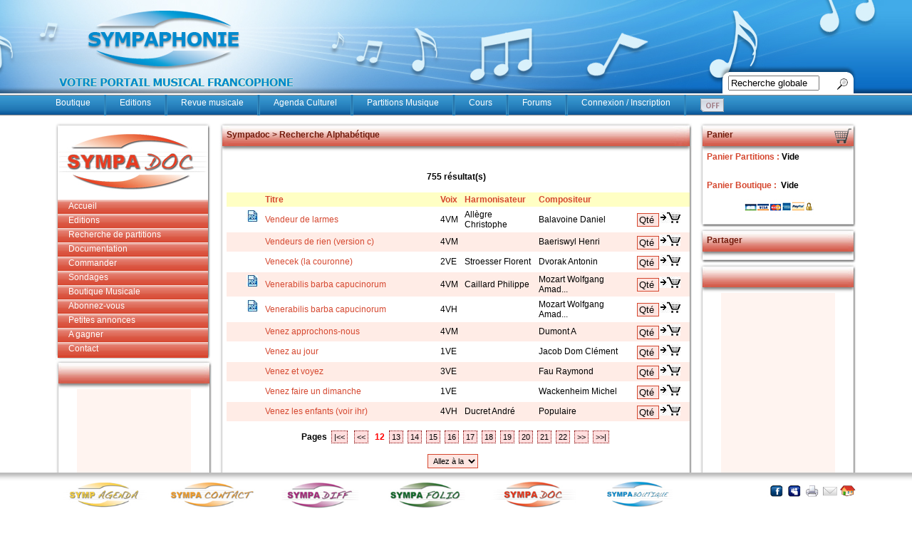

--- FILE ---
content_type: text/html
request_url: https://www.sympaphonie.com/sympadoc/alphabet.asp?iPage=12&recherche=v&orderby=titre
body_size: 12945
content:

<!DOCTYPE html PUBLIC "-//W3C//DTD XHTML 1.0 Transitional//EN" "http://www.w3.org/TR/xhtml1/DTD/xhtml1-transitional.dtd">
<html xmlns="http://www.w3.org/1999/xhtml">
<head>

<title>Centre de documentation des partitions</title>
<meta http-equiv="content-type" content="text/html; charset=ISO-8859-1">
<meta name="keywords" content="Partitions choeur, partitions gratuites à consulter, Recherche partitions, bibliothèque musicale, partitions, Scores, Partitions de musique, partitions chorales, partitions choeurs, compositeur, harmonisateur, classique, bach, beethoven, mozart





">
<meta name="description" content="Consultez plus de 20´000 partitions de choeur en ligne grâce à notre catalogue. Recherchez par Titre, Auteur, Harmonisateur, recherche simple ou avancée, il y a forcément ce que vous désirez





">
<meta name="category" content="Musique,Annonces,Concerts">
<link rev="made" href="Jean-Marc Pillonel">
<meta name="author" content="Sympaphonie,Michael Grandgirard, Franck Wittrock">
<meta name="webmaster" content="Franck Wittrock, Michael Grandgirard">
<meta name="copyright" content="Copyright Sympaphonie, Tous droits réservés">
<meta name="robots" content="index,follow">
<META NAME="revisit-after" CONTENT="15">
<script language="javascript" src="/js/jquery.js"></script>
<script language="javascript" src="/js/slide.js"></script>
    <link rel="stylesheet" type="text/css" href="/css/layout.css" media="all" />
    <link rel="stylesheet" type="text/css" href="/css/styles_sympadoc.css" media="all" />
    <link rel="shortcut icon" href="/img/favicon.png" />
<style type="text/css">
.pagination {padding:2px 3px 2px 3px; min-height:2px; margin-right: 3px; font-size:11px;  background:#ffdddd; border:1px dotted #800000; text-align:center; font-family: Verdana, Arial, Helvetica, sans-serif;color:#000000}
.pagination:hover {background:#ff8080;color:#000000;border:1px solid #400000;}
</style>

<SCRIPT LANGUAGE="JavaScript">
<!--
function clearfield1(){
if (document.form.recherche.value == "v")
	document.form.recherche.value = "";
}
function smallpop(myform, windowname)
{
if (! window.focus)return true;
window.open('', windowname, 'height=200,width=200,scrollbars=no');
myform.target=windowname;
return true;
}
 function doClear(theText) {
     if (theText.value == theText.defaultValue) {
         theText.value = ""
     }
 }

//-->
</SCRIPT>

</head>
    
<body>


<div id="superBackground"></div>
<div id="global">

  <script language=JavaScript>
<!--
function clearfieldSYMPA(){
if (document.searchSYMPA.recherche.value == "Recherche globale")
	document.searchSYMPA.recherche.value = "";
}

//  End -->
</script> 

          <div id="header">
                <div id="logo">
                	<a href="/" title="retour à la home page">
                		<img src="/img/logo.png" alt="logo sympaphonie" >
                  	</a>
                </div>
                <div id="search">

                    <form action="/recherche.asp" method="post" name="searchSYMPA">
                        <div id="search_right">
                            <input type="text" value="Recherche globale" name="recherche" onFocus=clearfieldSYMPA()>
                        </div>
                        <div id="search_submit">
                        	<input type="image" src="/img/loupe.jpg" />
                        </div>
                    </form>
                </div>
            </div>
			<div id="menu">
				<ul>
                    <li class="first">
                        <a href="/boutique/index.asp">Boutique</a>
                    </li>
                    <li>
                        <a href="/editions_musicales.asp">Editions</a>
                    </li>
                    <li>
                        <a href="/sympafolio/new/accueil.asp">Revue musicale</a>
                    </li>

                    <li>
                        <a href="/db/agenda/agendamain.asp">Agenda Culturel</a>
                    </li>
                    <li>
                        <a href="/sympadoc/accueil.asp">Partitions Musique</a>
                    </li>

                    <li>
                        <a href="/db/formation/formation.asp">Cours</a>
                    </li>

                    <li>
                        <a href="/db/forum/forum.htm" target="_blank">Forums</a>
                    </li>




                        <li><a href="/usermain.asp">Connexion / Inscription</a></li>
							<li class="last"><a href="/usermain.asp"><img src="/offline.gif" width="35" height="21" alt=""></a></li>



                </ul>
			</div>


<script language="JavaScript">

 function confirmerlogout()
 {
   return confirm("Voulez-vous vraiment vous déconnecter ?");
 }
</script>


<div id="middle_3cols">


<div id="col_left">
<div id="logo_box">
                   		<a href="#">
                    		<img src="/img/logo_sympadoc.jpg" alt="logo sympaboutique" />
                    	</a>
                    </div>



<div id="submenu" class="menu_list">
    <div id="accordion">
        <div id="secondpane" class="menu_list">

            <p class="menu_head"><a href="/sympadoc/accueil.asp">Accueil</a></p>
            <p class="menu_head"><a href="#">Editions</a></p>
             <div class="menu_body">
                <a href="/sympadoc/recherche_partitions.asp?spe=yes&edition=ACJS">A Coeur Joie Suisse</a>
                <a href="/sympadoc/recherche_partitions.asp?spe=yes&edition=CHAM">Chantemerle</a>
                <a href="/sympadoc/recherche_partitions.asp?spe=yes&edition=SPPH">Sympaphonie Editions</a>
                <a href="/sympadoc/sympaphonie.asp">Autres éditions</a>
            </div>
            <p class="menu_head"><a href="/sympadoc/sympaphonie.asp">Recherche de partitions</a></p>

            <p class="menu_head"><a href="#">Documentation</a></p>
             <div class="menu_body">
                <a href="/sympadoc/sympaphonie.asp">Partitions chorales</a>
                <a href="/boutique/recherche_exe.asp?categorie=Recueils">Recueils chants</a>
                <a href="/boutique/recherche_exe.asp?titre=%&searchtype=exactement&auteur=&categorie=Partition%20s%E9par%E9e">Partitions séparées</a>
                <a href="/boutique/categories.asp?cat=Librairie">Livres</a>
                <a href="/boutique/recherche_exe.asp?titre=%&searchtype=exactement&auteur=&categorie=M%E9thodes">Méthodes</a>
                <a href="/boutique/theme.asp?cat=Matériel pédagogique">Matériel pédagogique</a>

            </div>

            <p class="menu_head"><a href="/formulaire.asp">Commander</a></p>
            <p class="menu_head"><a href="/db/polls/polls.asp">Sondages</a></p>
            <p class="menu_head"><a href="/boutique/">Boutique Musicale</a></p>
            <p class="menu_head"><a href="/abonnement_sympaphonie.asp">Abonnez-vous</a></p>
            
            <p class="menu_head"><a href="/db/annonces/annonces.asp">Petites annonces</a></p>
            <p class="menu_head"><a href="/db/concours/concoursmain.asp">A gagner</a></p>
            <p class="menu_head"><a href="/contact.asp">Contact</a></p>



     	</div>
    </div>
</div>


                    <div class="box">
                        <div class="box_head"></div>
                        <div class="box_content">










<table align="center" width="160" border="0" bgcolor="#FFF4F0" height="650">

<tr>
<td width="10">&nbsp;</td>
<td width="140" height="10" align="center" valign="top">

<script type="text/javascript"><!--
google_ad_client = "pub-5231798388570056";
/* Sympadoc 600 */
google_ad_slot = "7718580975";
google_ad_width = 120;
google_ad_height = 600;
//-->
</script>
<script type="text/javascript"
src="http://pagead2.googlesyndication.com/pagead/show_ads.js">
</script>
</td>
<td width="10">&nbsp;</td>
</tr>


<tr>
<td width="10" height="10">&nbsp;</td>
<td width="140" height="10" align="center" valign="top"><a class="web" href="/pubsignup1.asp" target="_top">Votre bannière ici</a></td>
<td width="10" height="10">&nbsp;</td>
</tr>

</table>








                        </div>
                        <div class="box_footer"></div>
                    </div>

</div>


<div id="col_center">
                    <div class="box">
                        <div class="box_head">Sympadoc > Recherche Alphabétique</div>
                        <div class="box_content">

<!-- begin content -->












<br>







<center><br>

<b>755 résultat(s)</b>

</center>


<br><TABLE BORDER=0 rules="rows" bordercolor="#ffffff" align="center" width="650" bgcolor="#FFC6BC" cellpadding="3" cellspacing="3">
  <TR bgcolor="#ffffc4">
<TD width="19">&nbsp;</TD>
<TD width="20">&nbsp;</TD>
<TD width="240"><B><a class="web" href="alphabet.asp?recherche=v&orderby=titre" title="classer par titre">Titre</a></B></TD>
<TD><B><a class="web" href="alphabet.asp?recherche=v&orderby=voix"  title="classer par voix">Voix</a></B></TD>
<TD><B><a class="web" href="alphabet.asp?recherche=v&orderby=HARMONIS"  title="classer par harmonisateur">Harmonisateur</a></B></TD>
<TD><B><a class="web" href="alphabet.asp?recherche=v&orderby=COMPOSITE"  title="classer par compositeur">Compositeur</a></B></TD>
<TD width="71">&nbsp;</TD>
</TR>


<tr bgcolor="#FFFFFF" height="20">
<td width="19" valign="bottom">

</td>
<td width="20">

<a href="https://www.sympaphonie.com/sympadoc/pdf/22453-A.pdf" target="_blank"><img src="pdficon.jpg" width="16" height="16" border="0" alt="partition avec extrait pdf" target="_blank"></a>

</td>
<TD><a href="/sympaphonie/partitions_musique.asp?ID=22453&color=doc"  target="_blank">Vendeur de larmes</a></TD>
<TD>4VM&nbsp;</TD>
<TD>Allègre Christophe</TD>
<TD>Balavoine Daniel</TD>



<TD>
<form action="/addtocartpoppart.asp?Ref=Sympadoc" method="post" name="cart" >
 <input type="hidden" name="num" value="22453">
<input type="text" style="width:25px" name="qte" value="Qté" onFocus="doClear(this)"><input src="/boutique/addtocart2.jpg" name="submit" type="image"  style="border:0px;vertical-align:inherit">
</form>
</TD>




</TR>


<tr bgcolor="#FFECE6" height="20">
<td width="19" valign="bottom">

</td>
<td width="20">

</td>
<TD><a href="/sympaphonie/partitions_musique.asp?ID=18191&color=doc"  target="_blank">Vendeurs de rien (version c)</a></TD>
<TD>4VM&nbsp;</TD>
<TD></TD>
<TD>Baeriswyl Henri</TD>



<TD>
<form action="/addtocartpoppart.asp?Ref=Sympadoc" method="post" name="cart" >
 <input type="hidden" name="num" value="18191">
<input type="text" style="width:25px" name="qte" value="Qté" onFocus="doClear(this)"><input src="/boutique/addtocart2.jpg" name="submit" type="image"  style="border:0px;vertical-align:inherit">
</form>
</TD>




</TR>


<tr bgcolor="#FFFFFF" height="20">
<td width="19" valign="bottom">

</td>
<td width="20">

</td>
<TD><a href="/sympaphonie/partitions_musique.asp?ID=15060&color=doc"  target="_blank">Venecek (la couronne)</a></TD>
<TD>2VE&nbsp;</TD>
<TD>Stroesser Florent</TD>
<TD>Dvorak Antonin</TD>



<TD>
<form action="/addtocartpoppart.asp?Ref=Sympadoc" method="post" name="cart" >
 <input type="hidden" name="num" value="15060">
<input type="text" style="width:25px" name="qte" value="Qté" onFocus="doClear(this)"><input src="/boutique/addtocart2.jpg" name="submit" type="image"  style="border:0px;vertical-align:inherit">
</form>
</TD>




</TR>


<tr bgcolor="#FFECE6" height="20">
<td width="19" valign="bottom">

</td>
<td width="20">

<a href="https://www.sympaphonie.com/sympadoc/pdf/19069-A.pdf" target="_blank"><img src="pdficon.jpg" width="16" height="16" border="0" alt="partition avec extrait pdf" target="_blank"></a>

</td>
<TD><a href="/sympaphonie/partitions_musique.asp?ID=19069&color=doc"  target="_blank">Venerabilis barba capucinorum</a></TD>
<TD>4VM&nbsp;</TD>
<TD>Caillard Philippe</TD>
<TD>Mozart Wolfgang Amad...</TD>



<TD>
<form action="/addtocartpoppart.asp?Ref=Sympadoc" method="post" name="cart" >
 <input type="hidden" name="num" value="19069">
<input type="text" style="width:25px" name="qte" value="Qté" onFocus="doClear(this)"><input src="/boutique/addtocart2.jpg" name="submit" type="image"  style="border:0px;vertical-align:inherit">
</form>
</TD>




</TR>


<tr bgcolor="#FFFFFF" height="20">
<td width="19" valign="bottom">

</td>
<td width="20">

<a href="https://www.sympaphonie.com/sympadoc/pdf/23393-A.pdf" target="_blank"><img src="pdficon.jpg" width="16" height="16" border="0" alt="partition avec extrait pdf" target="_blank"></a>

</td>
<TD><a href="/sympaphonie/partitions_musique.asp?ID=23393&color=doc"  target="_blank">Venerabilis barba capucinorum</a></TD>
<TD>4VH&nbsp;</TD>
<TD></TD>
<TD>Mozart Wolfgang Amad...</TD>



<TD>
<form action="/addtocartpoppart.asp?Ref=Sympadoc" method="post" name="cart" >
 <input type="hidden" name="num" value="23393">
<input type="text" style="width:25px" name="qte" value="Qté" onFocus="doClear(this)"><input src="/boutique/addtocart2.jpg" name="submit" type="image"  style="border:0px;vertical-align:inherit">
</form>
</TD>




</TR>


<tr bgcolor="#FFECE6" height="20">
<td width="19" valign="bottom">

</td>
<td width="20">

</td>
<TD><a href="/sympaphonie/partitions_musique.asp?ID=22901&color=doc"  target="_blank">Venez approchons-nous</a></TD>
<TD>4VM&nbsp;</TD>
<TD></TD>
<TD>Dumont A</TD>



<TD>
<form action="/addtocartpoppart.asp?Ref=Sympadoc" method="post" name="cart" >
 <input type="hidden" name="num" value="22901">
<input type="text" style="width:25px" name="qte" value="Qté" onFocus="doClear(this)"><input src="/boutique/addtocart2.jpg" name="submit" type="image"  style="border:0px;vertical-align:inherit">
</form>
</TD>




</TR>


<tr bgcolor="#FFFFFF" height="20">
<td width="19" valign="bottom">

</td>
<td width="20">

</td>
<TD><a href="/sympaphonie/partitions_musique.asp?ID=5442&color=doc"  target="_blank">Venez au jour</a></TD>
<TD>1VE&nbsp;</TD>
<TD></TD>
<TD>Jacob Dom Clément</TD>



<TD>
<form action="/addtocartpoppart.asp?Ref=Sympadoc" method="post" name="cart" >
 <input type="hidden" name="num" value="5442">
<input type="text" style="width:25px" name="qte" value="Qté" onFocus="doClear(this)"><input src="/boutique/addtocart2.jpg" name="submit" type="image"  style="border:0px;vertical-align:inherit">
</form>
</TD>




</TR>


<tr bgcolor="#FFECE6" height="20">
<td width="19" valign="bottom">

</td>
<td width="20">

</td>
<TD><a href="/sympaphonie/partitions_musique.asp?ID=5443&color=doc"  target="_blank">Venez et voyez</a></TD>
<TD>3VE&nbsp;</TD>
<TD></TD>
<TD>Fau Raymond</TD>



<TD>
<form action="/addtocartpoppart.asp?Ref=Sympadoc" method="post" name="cart" >
 <input type="hidden" name="num" value="5443">
<input type="text" style="width:25px" name="qte" value="Qté" onFocus="doClear(this)"><input src="/boutique/addtocart2.jpg" name="submit" type="image"  style="border:0px;vertical-align:inherit">
</form>
</TD>




</TR>


<tr bgcolor="#FFFFFF" height="20">
<td width="19" valign="bottom">

</td>
<td width="20">

</td>
<TD><a href="/sympaphonie/partitions_musique.asp?ID=6382&color=doc"  target="_blank">Venez faire un dimanche</a></TD>
<TD>1VE&nbsp;</TD>
<TD></TD>
<TD>Wackenheim Michel</TD>



<TD>
<form action="/addtocartpoppart.asp?Ref=Sympadoc" method="post" name="cart" >
 <input type="hidden" name="num" value="6382">
<input type="text" style="width:25px" name="qte" value="Qté" onFocus="doClear(this)"><input src="/boutique/addtocart2.jpg" name="submit" type="image"  style="border:0px;vertical-align:inherit">
</form>
</TD>




</TR>


<tr bgcolor="#FFECE6" height="20">
<td width="19" valign="bottom">

</td>
<td width="20">

</td>
<TD><a href="/sympaphonie/partitions_musique.asp?ID=9674&color=doc"  target="_blank">Venez les enfants (voir ihr)</a></TD>
<TD>4VH&nbsp;</TD>
<TD>Ducret André</TD>
<TD>Populaire</TD>



<TD>
<form action="/addtocartpoppart.asp?Ref=Sympadoc" method="post" name="cart" >
 <input type="hidden" name="num" value="9674">
<input type="text" style="width:25px" name="qte" value="Qté" onFocus="doClear(this)"><input src="/boutique/addtocart2.jpg" name="submit" type="image"  style="border:0px;vertical-align:inherit">
</form>
</TD>




</TR>

</TABLE>






<center><br>

<b>Pages&nbsp;</b>

	<a class="pagination" 	href="alphabet.asp?iPage=1&recherche=v&orderby=titre" title="Première page">|<<</a>&nbsp;
	
		<a class="pagination" href="alphabet.asp?iPage=11&recherche=v&orderby=titre" title="Page précédente"><<</a>&nbsp;
		 
		
	<b><font color="red">12</font>&nbsp;</b>
	
	<a class="pagination" href="alphabet.asp?iPage=13&recherche=v&orderby=titre">13</a> 
	
	<a class="pagination" href="alphabet.asp?iPage=14&recherche=v&orderby=titre">14</a> 
	
	<a class="pagination" href="alphabet.asp?iPage=15&recherche=v&orderby=titre">15</a> 
	
	<a class="pagination" href="alphabet.asp?iPage=16&recherche=v&orderby=titre">16</a> 
	
	<a class="pagination" href="alphabet.asp?iPage=17&recherche=v&orderby=titre">17</a> 
	
	<a class="pagination" href="alphabet.asp?iPage=18&recherche=v&orderby=titre">18</a> 
	
	<a class="pagination" href="alphabet.asp?iPage=19&recherche=v&orderby=titre">19</a> 
	
	<a class="pagination" href="alphabet.asp?iPage=20&recherche=v&orderby=titre">20</a> 
	
	<a class="pagination" href="alphabet.asp?iPage=21&recherche=v&orderby=titre">21</a> 
	
	<a class="pagination" href="alphabet.asp?iPage=22&recherche=v&orderby=titre">22</a> 
	
		<a class="pagination" href="alphabet.asp?iPage=23&recherche=v&orderby=titre" title="Page suivante">>></a>
		
	<a class="pagination" 	href="alphabet.asp?iPage=76&recherche=v&orderby=titre" title="Dernière page">>>|</a
	>
<br><br><table align="center">
<form action="alphabet.asp?iPage=76&recherche=v&orderby=titre" method="post" name="alphabet">
<tr>
<td>
<select name="iPage" class="pagination" onchange="window.location.href= this.form.iPage.options[this.form.iPage.selectedIndex].value">
<option value="1" selected>Allez à la

<option value="alphabet.asp?iPage=1&recherche=v&orderby=titre">page 1
<option value="alphabet.asp?iPage=2&recherche=v&orderby=titre">page 2
<option value="alphabet.asp?iPage=3&recherche=v&orderby=titre">page 3
<option value="alphabet.asp?iPage=4&recherche=v&orderby=titre">page 4
<option value="alphabet.asp?iPage=5&recherche=v&orderby=titre">page 5
<option value="alphabet.asp?iPage=6&recherche=v&orderby=titre">page 6
<option value="alphabet.asp?iPage=7&recherche=v&orderby=titre">page 7
<option value="alphabet.asp?iPage=8&recherche=v&orderby=titre">page 8
<option value="alphabet.asp?iPage=9&recherche=v&orderby=titre">page 9
<option value="alphabet.asp?iPage=10&recherche=v&orderby=titre">page 10
<option value="alphabet.asp?iPage=11&recherche=v&orderby=titre">page 11
<option value="alphabet.asp?iPage=12&recherche=v&orderby=titre">page 12
<option value="alphabet.asp?iPage=13&recherche=v&orderby=titre">page 13
<option value="alphabet.asp?iPage=14&recherche=v&orderby=titre">page 14
<option value="alphabet.asp?iPage=15&recherche=v&orderby=titre">page 15
<option value="alphabet.asp?iPage=16&recherche=v&orderby=titre">page 16
<option value="alphabet.asp?iPage=17&recherche=v&orderby=titre">page 17
<option value="alphabet.asp?iPage=18&recherche=v&orderby=titre">page 18
<option value="alphabet.asp?iPage=19&recherche=v&orderby=titre">page 19
<option value="alphabet.asp?iPage=20&recherche=v&orderby=titre">page 20
<option value="alphabet.asp?iPage=21&recherche=v&orderby=titre">page 21
<option value="alphabet.asp?iPage=22&recherche=v&orderby=titre">page 22
<option value="alphabet.asp?iPage=23&recherche=v&orderby=titre">page 23
<option value="alphabet.asp?iPage=24&recherche=v&orderby=titre">page 24
<option value="alphabet.asp?iPage=25&recherche=v&orderby=titre">page 25
<option value="alphabet.asp?iPage=26&recherche=v&orderby=titre">page 26
<option value="alphabet.asp?iPage=27&recherche=v&orderby=titre">page 27
<option value="alphabet.asp?iPage=28&recherche=v&orderby=titre">page 28
<option value="alphabet.asp?iPage=29&recherche=v&orderby=titre">page 29
<option value="alphabet.asp?iPage=30&recherche=v&orderby=titre">page 30
<option value="alphabet.asp?iPage=31&recherche=v&orderby=titre">page 31
<option value="alphabet.asp?iPage=32&recherche=v&orderby=titre">page 32
<option value="alphabet.asp?iPage=33&recherche=v&orderby=titre">page 33
<option value="alphabet.asp?iPage=34&recherche=v&orderby=titre">page 34
<option value="alphabet.asp?iPage=35&recherche=v&orderby=titre">page 35
<option value="alphabet.asp?iPage=36&recherche=v&orderby=titre">page 36
<option value="alphabet.asp?iPage=37&recherche=v&orderby=titre">page 37
<option value="alphabet.asp?iPage=38&recherche=v&orderby=titre">page 38
<option value="alphabet.asp?iPage=39&recherche=v&orderby=titre">page 39
<option value="alphabet.asp?iPage=40&recherche=v&orderby=titre">page 40
<option value="alphabet.asp?iPage=41&recherche=v&orderby=titre">page 41
<option value="alphabet.asp?iPage=42&recherche=v&orderby=titre">page 42
<option value="alphabet.asp?iPage=43&recherche=v&orderby=titre">page 43
<option value="alphabet.asp?iPage=44&recherche=v&orderby=titre">page 44
<option value="alphabet.asp?iPage=45&recherche=v&orderby=titre">page 45
<option value="alphabet.asp?iPage=46&recherche=v&orderby=titre">page 46
<option value="alphabet.asp?iPage=47&recherche=v&orderby=titre">page 47
<option value="alphabet.asp?iPage=48&recherche=v&orderby=titre">page 48
<option value="alphabet.asp?iPage=49&recherche=v&orderby=titre">page 49
<option value="alphabet.asp?iPage=50&recherche=v&orderby=titre">page 50
<option value="alphabet.asp?iPage=51&recherche=v&orderby=titre">page 51
<option value="alphabet.asp?iPage=52&recherche=v&orderby=titre">page 52
<option value="alphabet.asp?iPage=53&recherche=v&orderby=titre">page 53
<option value="alphabet.asp?iPage=54&recherche=v&orderby=titre">page 54
<option value="alphabet.asp?iPage=55&recherche=v&orderby=titre">page 55
<option value="alphabet.asp?iPage=56&recherche=v&orderby=titre">page 56
<option value="alphabet.asp?iPage=57&recherche=v&orderby=titre">page 57
<option value="alphabet.asp?iPage=58&recherche=v&orderby=titre">page 58
<option value="alphabet.asp?iPage=59&recherche=v&orderby=titre">page 59
<option value="alphabet.asp?iPage=60&recherche=v&orderby=titre">page 60
<option value="alphabet.asp?iPage=61&recherche=v&orderby=titre">page 61
<option value="alphabet.asp?iPage=62&recherche=v&orderby=titre">page 62
<option value="alphabet.asp?iPage=63&recherche=v&orderby=titre">page 63
<option value="alphabet.asp?iPage=64&recherche=v&orderby=titre">page 64
<option value="alphabet.asp?iPage=65&recherche=v&orderby=titre">page 65
<option value="alphabet.asp?iPage=66&recherche=v&orderby=titre">page 66
<option value="alphabet.asp?iPage=67&recherche=v&orderby=titre">page 67
<option value="alphabet.asp?iPage=68&recherche=v&orderby=titre">page 68
<option value="alphabet.asp?iPage=69&recherche=v&orderby=titre">page 69
<option value="alphabet.asp?iPage=70&recherche=v&orderby=titre">page 70
<option value="alphabet.asp?iPage=71&recherche=v&orderby=titre">page 71
<option value="alphabet.asp?iPage=72&recherche=v&orderby=titre">page 72
<option value="alphabet.asp?iPage=73&recherche=v&orderby=titre">page 73
<option value="alphabet.asp?iPage=74&recherche=v&orderby=titre">page 74
<option value="alphabet.asp?iPage=75&recherche=v&orderby=titre">page 75
<option value="alphabet.asp?iPage=76&recherche=v&orderby=titre">page 76
</td>
<td>&nbsp;</td>
</tr>
</form>
</table>

<br>
</center>





<br>
<center>
        <a class="web" href="alphabet.asp?recherche=a">A</a> <a class="web" href="alphabet.asp?recherche=b">B</a> 
        <a class="web" href="alphabet.asp?recherche=c">C</a> <a class="web" href="alphabet.asp?recherche=d">D</a> 
        <a class="web" href="alphabet.asp?recherche=e">E</a> <a class="web" href="alphabet.asp?recherche=f">F</a> 
        <a class="web" href="alphabet.asp?recherche=g">G</a> <a class="web" href="alphabet.asp?recherche=h">H</a> 
        <a class="web" href="alphabet.asp?recherche=i">I</a> <a class="web" href="alphabet.asp?recherche=j">J</a> 
        <a class="web" href="alphabet.asp?recherche=k">K</a> <a class="web" href="alphabet.asp?recherche=l">L</a> 
        <a class="web" href="alphabet.asp?recherche=m">M</a> <a class="web" href="alphabet.asp?recherche=n">N</a> 
        <a class="web" href="alphabet.asp?recherche=o">O</a> <a class="web" href="alphabet.asp?recherche=p">P</a> 
        <a class="web" href="alphabet.asp?recherche=q">Q</a> <a class="web" href="alphabet.asp?recherche=r">R</a> 
        <a class="web" href="alphabet.asp?recherche=s">S</a> <a class="web" href="alphabet.asp?recherche=t">T</a> 
        <a class="web" href="alphabet.asp?recherche=u">U</a> <a class="web" href="alphabet.asp?recherche=v">V</a> 
        <a class="web" href="alphabet.asp?recherche=w">W</a> <a class="web" href="alphabet.asp?recherche=x">X</a> 
        <a class="web" href="alphabet.asp?recherche=y">Y</a> <a class="web" href="alphabet.asp?recherche=z">Z</a> 
<a href="/sympadoc/recherche_partitions.asp?iPage=1&recherche=%25&vx=%25&orderby=titre&OptionSearch=AND&RechercheDans=all&PageSize=10&theme="><font color=#ffffff>o</font></a> 

</center>






















<br>

<table width="550" border="0" align="center">
      <form method="post" action="recherche_partitions.asp" name="form" onsubmit="return noEntry()">
    <tr> 
        <td width="250"><b>Recherche:</b></td>
        <td width="150"><input type="text" name="recherche" value="v" id="servselect" onClick=clearfield1()></td>
	  <td width="100">&nbsp;</td>
    </tr>

    <tr> 
        <td width="250"><b>Rechercher dans</b></td>
        <td width="150">
	<select name="RechercheDans" id="servselect">
	<option value="all" selected>Tout
	<option value="titre">Titre
	<option value="paroles">Paroles
	<option value="auteur">Auteur
	<option value="extraitde">Extrait de
	<option value="harmonisateur">Harmonisateur
	<option value="compositeur">Compositeur
	<option value="interprete">Interprète
	  </td>
	  <td width="100">&nbsp;</td>
    </tr>

    <tr> 
        <td width="250"><b>Recherche (Options)</b></td>
        <td width="150">
	<select name="OptionSearch" id="servselect">
	<option value="EXACT" selected>Exactement
	<option value="AND">Tous ces mots
	<option value="OR">Un de ces mots
	</select>
	  </td>
	  <td width="100">&nbsp;</td>
    </tr>



    <tr> 
      <td  width="250"><b>Recherche par thème</b></td>
<form method="post" action="recherche_partitions.asp" name="formz" >
<td width="150">
<select name="theme" id="servselect">
<option value="" selected>Choisissez un thème

<option value="ADOL">adolescence
<option value="AMIT">amitié, amis
<option value="AMOU">amour
<option value="ANGE">anges
<option value="ANIM">animaux
<option value="ANNI">anniversaire
<option value="ARBR">arbres
<option value="ARGE">argent, monnaie, sous
<option value="ARTI">artistes
<option value="AUTM">automne
<option value="AVEN">aventure
<option value="BAIS">baiser, embrasser
<option value="BATE">bateaux
<option value="BATI">bâtiment,  maison
<option value="BEAU">beauté
<option value="BERC">berceuse
<option value="BERG">berger
<option value="BOIS">bois, forêt
<option value="CAFE">café, bistrot, restaurant
<option value="CANT">cantons
<option value="CHAG">chagrin, tristesse
<option value="CHAL">chaleur, chaud
<option value="CHAN">chant, chanson
<option value="CHAS">chasse, chasseur
<option value="CIRQ">cirque
<option value="CLOC">cloches, clochettes, carillon
<option value="COME">comédie musicale
<option value="COUL">couleurs
<option value="DANS">danse, bal
<option value="DEMA">demain, lendemain, avenir
<option value="DEPA">départ, partir
<option value="DIAB">diable, enfer
<option value="DORM">dormir, sommeil
<option value="EAUX">eaux, lac, rivière, mer
<option value="ECOL">école
<option value="ENER">énergie
<option value="ENFA">enfants
<option value="ESPO">espoir, espérance
<option value="ETES">été
<option value="ETOI">étoiles
<option value="FABL">fables
<option value="FAMI">famille
<option value="FEMM">femme, fille
<option value="FETE">fête
<option value="FEUX">feu, flammes
<option value="FILM">musique de film
<option value="FLEU">fleurs
<option value="FOLI">folie, fou
<option value="FRUI">fruits
<option value="GUER">guerre, bataille, soldat
<option value="HABI">habits, vêtements
<option value="HIVE">hiver
<option value="HOMM">homme, humain
<option value="HUMO">chants humoristiques
<option value="ILES">île
<option value="INST">instruments de musique
<option value="JARD">jardin, jardinier
<option value="JEUN">jeunesse
<option value="JEUX">jeux, jouets
<option value="JOIE">joie, bonheur
<option value="JOUR">journée, jour
<option value="LANG">langue
<option value="LEGE">légende
<option value="LEGU">légumes
<option value="LETT">lettres, alphabet
<option value="LIBE">liberté
<option value="LUMI">lumière
<option value="MAGI">magie, magiciens
<option value="MAIN">mains
<option value="MALC">malchance, catastrophe, poisse
<option value="MAMA">maman
<option value="MARC">marché
<option value="MARI">marins
<option value="MASQ">masque, déguisement
<option value="MATI">matin, aurore
<option value="MDTR">moyens de transport
<option value="MERC  ">merci, remerciements
<option value="METI">métiers
<option value="MIDI">midi
<option value="MOIS">mois de l’année
<option value="MOND">monde
<option value="MONT">montagne
<option value="MORT">mort
<option value="MTEO">météo, temps qu’il fait
<option value="MUSI">musique
<option value="MYTH">mythologie
<option value="NAIS">naissance
<option value="NATU">nature
<option value="NEIG">neige
<option value="NOEL">noël
<option value="NOUR">nourriture, repas
<option value="NUIT">nuit
<option value="OBJE">objet
<option value="OISE">oiseaux
<option value="OPER">opéra
<option value="OPTT">opérette
<option value="PAIX">paix, unité
<option value="PART">partage, rencontre
<option value="PAYS">pays
<option value="PERS">personnalités célèbres
<option value="PREN">prénom
<option value="PRIN">printemps
<option value="PRIS">prison, bagne
<option value="QUOT">quotidien, habitude
<option value="RECO">récoltes, champs, cultures
<option value="REGI">régions
<option value="RETO">retour, revenir, revoir
<option value="REVE">rêve, imaginaire
<option value="REVO">révolution
<option value="RIRE">rire, sourire
<option value="ROIS">rois, reines, princes, châteaux
<option value="ROUT">routes, chemins, sentiers
<option value="SAIS">saisons
<option value="SOIR">soir
<option value="SOLE">soleil
<option value="SOLI">solitude
<option value="SORC">sorcier, sorcière
<option value="SOUV">souvenir
<option value="TEND">tendresse
<option value="TERR">terre
<option value="THEA">théâtre, personnages de théâtre
<option value="TQIP">temps qui passe
<option value="TRAV">travail
<option value="VACA">vacances
<option value="VENT">vent
<option value="VERI">vérité
<option value="VIEU">vieux, vieillesse
<option value="VIGN">vigne, vin, boire
<option value="VILL">ville, village
<option value="VIOL">violence
<option value="VOIR">voir
<option value="VOIX">voix
<option value="VOYA">voyages
<option value="YEUX">yeux, regard
<option value="ZODI">signes du zodiaque
<option value="NEGR">Negro, Gospel
</select>
</td>
	  <td width="100">&nbsp;</td>
</tr>

    <tr> 
      <td width="250"><b>Type de voix :</b></td>
      <td width="150"><b> 
        <select name="vx" id="servselect">
          <option value="" selected>Toutes 

<option value="2VE">2 voix égales
<option value="2VE plus 1facultative">2 voix égales ou 3 voix égales
<option value="2VH">2 voix hommes
<option value="2VM">2 voix mixtes
<option value="DOUBLE CHŒUR">2 x 4 voix mixtes
<option value="3VE">3 voix égales
<option value="3VH">3 voix hommes
<option value="3VM">3 voix mixtes
<option value="4VE">4 voix égales
<option value="4VH">4 voix hommes
<option value="4VM">4 voix mixtes
<option value="5VE">5 voix égales
<option value="5VH">5 voix hommes
<option value="5VM">5 voix mixtes
<option value="6VE">6 voix égales
<option value="6VH">6 voix hommes
<option value="6VM">6 voix mixtes
<option value="7VM">7 voix mixtes
<option value="8VM">8 voix mixtes
<option value="CONDUCTEUR">Conducteur
<option value="FLÛTE">Flûte
<option value="ORCHESTRE">Orchestre
<option value="ORGUE">Orgue
<option value="PIANO">Piano
<option value="SAXOPHONE">Saxophone
<option value="1VE">Unisson
<option value="VE">voix égales
        </select>
        </b></td>
	  <td width="100">&nbsp;</td>
    </tr>

<tr>
        <td width="250"><b>Genre</b></td>
        <td width="150">
<select name="genre" id="servselect">
<option value="" selected>Choississez
<option value="P">Profane
<option value="R">Religieux
<option value="">Les deux
</select>
</td>
	    <td width="100">&nbsp;</td>
</tr>


<tr>
        <td width="250"><b>Langue</b></td>
        <td width="150">
<select name="langue" id="servselect">
<option value="" selected>Choississez

<option value="">
<option value="Africain">Africain
<option value="Allemand">Allemand
<option value="Anglais">Anglais
<option value="Basque">Basque
<option value="Brésil">Brésil
<option value="Brésilien">Brésilien
<option value="Breton">Breton
<option value="Bulgare">Bulgare
<option value="Catalan">Catalan
<option value="Chinois">Chinois
<option value="Chti">Chti
<option value="Corse">Corse
<option value="Créole">Créole
<option value="Croate">Croate
<option value="Espagnol">Espagnol
<option value="Estonien">Estonien
<option value="Finois">Finois
<option value="Flamand">Flamand
<option value="Français">Français
<option value="Gallois">Gallois
<option value="Grec">Grec
<option value="Hébreu">Hébreu
<option value="Hollandais">Hollandais
<option value="Hongrois">Hongrois
<option value="Igbo">Igbo
<option value="Iroquois">Iroquois
<option value="Islandais">Islandais
<option value="Italien">Italien
<option value="Japonais">Japonais
<option value="Latin">Latin
<option value="Letton">Letton
<option value="Maori">Maori
<option value="Moré">Moré
<option value="Napolitain">Napolitain
<option value="Norvégien">Norvégien
<option value="Oc">Oc
<option value="Omyènè (Gabon)">Omyènè (Gabon)
<option value="Onomatopée">Onomatopée
<option value="Onomatopées">Onomatopées
<option value="Ougandais">Ougandais
<option value="Ouolof">Ouolof
<option value="Patois">Patois
<option value="Patois fribourgeois">Patois fribourgeois
<option value="Patois neuchâtelois">Patois neuchâtelois
<option value="Philippin">Philippin
<option value="Polonais">Polonais
<option value="Portugais">Portugais
<option value="Romanche">Romanche
<option value="Roumain">Roumain
<option value="Russe">Russe
<option value="Sarde">Sarde
<option value="Serbe">Serbe
<option value="Slave">Slave
<option value="Slavon">Slavon
<option value="Slovaque">Slovaque
<option value="Suédois">Suédois
<option value="Suisse-allemand">Suisse-allemand
<option value="Swahili">Swahili
<option value="Tchèque">Tchèque
<option value="Ukrainien">Ukrainien
<option value="Xhosa">Xhosa
<option value="Yiddish">Yiddish
<option value="Yougoslave">Yougoslave
<option value="Zaïrois">Zaïrois
<option value="Zoulou">Zoulou
</select>
</td>
	    <td width="100">&nbsp;</td>
</tr>

    <tr> 
        <td width="250"><b>Résultats par page</b></td>
        <td width="150">
	<select name="PageSize" id="servselect">
	<option value="10" selected>10
	
	<option value="5">5
	<option value="10">10
	<option value="15">15
	<option value="20">20
	<option value="25">25
	<option value="30">30
	<option value="35">35
	<option value="40">40
	<option value="45">45
	<option value="50">50
	<option value="55">55
	<option value="60">60
	<option value="65">65
	<option value="70">70
	<option value="75">75
	<option value="80">80
	<option value="85">85
	<option value="90">90
	<option value="95">95
	<option value="100">100
	  </td>
	  <td width="100">&nbsp;</td>
    </tr>

<tr>
        <td width="250"><b>Avec </b></td>
        <td width="150">
Pdf ?&nbsp;<input type="checkbox" name="pdf">&nbsp;&nbsp;Vidéo ?&nbsp;<input type="checkbox" name="video">
</td>
	    <td width="100"><input src="chercher.jpg" name="submit" type="image" style="border:0px"></td>
</tr>


<tr>
        <td colspan="4" align="center" width="250"><br><input type="reset" value="réinitialiser la recherche"></td>
</tr>


      </form>
</table>


<br>
<center><img src="redline.jpg" width="550" height="1" alt=""></center>



<table width="550" border="0" cellpadding="0" cellspacing="0" align="center">
  <tr> 
<td width="550">

<b><br><a class="web" href="formulaire.asp" target="_blank">Le service de vente de Sympaphonie</a> 
      </b>est en mesure de vous fournir toutes les partitions que vous recherchez... 
      si celles-ci existent ! Pour l'instant, nos services sont spécialisés dans 
      le domaine de la musique chorale et vocale.<br>
      <br>
      <b><a class="web" href="/index2.html" target="_top">Sympaphonie-Editions</a></b> édite des compositions pour choeurs écrites 
      par des musiciens qui sont également des chefs de choeurs. (André Ducret, 
      Michel Waeber, Louis-Marc Crausaz,... figurent déjà à notre catalogue)<br>
      <br>
      <b><a class="web" href="/indexsympadiff.html" target="_top">Sympaphonie-Diffusion</a></b> distribue les plus grands éditeurs comme A Cœur Joie, Annie Bank, Bärenreiter, Beuscher, Billaudot, Breitkopf & Härtel, Caillard, Carus, Cron, Durand, Foetisch, Fuzeau, Hal Leonard, Labatiaz, Henri Lemoine, Kunzelmann, Leduc, Résonances, Robert Martin, La Rue du Puits, Schola Cantorum, Schott, Union Ste Cécile, ... 


 <br>
      <br>
      Diffusion pour la Suisse de La Boîte à Chansons<br>
      <br>
</td>
  </tr>
</table>

<br>


<table width="550" border="0" align="center" cellpadding="0" cellspacing="0">
  <tr align="center"> 
    <td colspan="3" bgcolor="#FFFFFF" height="30" valign="middle"><a name="aide"><b>Aide</b></a></td>
  </tr>
<tr><td colspan="3" height="5" bgcolor="#FFF9FF">&nbsp;</td></tr>
  <tr>
    <td bgcolor="#FFF9FF" width="188" valign="top">&nbsp;<b>Temps de recherche :</b></td>
    <td colspan="2" bgcolor="#FFF9FF"> 
      <p>Ce formulaire interroge une banque de donn&eacute;es de plusieurs 
        milliers de partitions . Merci de patienter .<br>
        Notez que plus vous serez pr&eacute;cis dans votre recherche, plus le 
        d&eacute;lai d'attente sera court.<br>
        </p>
      </td>
  </tr>
<tr><td colspan="3" height="5" bgcolor="#FFF9FF">&nbsp;</td></tr>
  <tr> 
    <td bgcolor="#FFF9FF" width="188" valign="top">&nbsp;<b>Accentuations</b></td>
    <td colspan="2" bgcolor="#FFF9FF" valign="top">N'utilisez pas d'accents 
      graves ou aigus , ni de tr&eacute;mas<br>
      </td>
  </tr>
<tr><td colspan="3" height="5" bgcolor="#FFF9FF">&nbsp;</td></tr>
  <tr> 
    <td width="188" bgcolor="#FFF9FF" valign="top">&nbsp;<b>Evitez certains caract&egrave;res:</b></td>
    <td colspan="2" bgcolor="#FFF9FF"> entre autres : - , &quot; ( ) &amp; 
      / \ etc...<br>
      </td>
  </tr>
<tr><td colspan="3" height="5" bgcolor="#FFF9FF">&nbsp;</td></tr>
  <tr> 
    <td width="188" bgcolor="#FFF9FF" valign="top">&nbsp;<b>Mots clefs</b></td>
    <td colspan="2" bgcolor="#FFF9FF">Il est préférable de ne chercher qu'un seul mot clef, même si cela n'est pas obligatoire. <br>
      </td>
  </tr>
<tr><td colspan="3" height="5" bgcolor="#FFF9FF">&nbsp;</td></tr>
  <tr> 
    <td width="188" bgcolor="#FFF9FF" valign="top">&nbsp;<b>Recherche partielle :</b></td>
    <td colspan="2" bgcolor="#FFF9FF">Si vous n'&ecirc;tes pas s&ucirc;r du 
      nom, pr&eacute;nom, ou titre, tapez en juste une partie.<br>
      Exemple : Tapez bru pour trouver Patrick Bruel</td>
  </tr>
<tr><td colspan="3" height="5" bgcolor="#FFF9FF">&nbsp;</td></tr>
</table>


<table width="550" border="0" align="center" cellpadding="0" cellspacing="0">
  <tr align="center"> 
    <td colspan="4" height="11" bgcolor="#FFFFFF">&nbsp;</td>
  </tr>
  <tr align="center"> 
    <td colspan="3" bgcolor="#FFFFFF" height="30"><b>Abréviations à utiliser pour la recherche 
      par voix</b></td>
  </tr>
<tr><td colspan="3" height="5" bgcolor="#FFF9FF">&nbsp;</td></tr>
  <tr> 
    <td width="156" bgcolor="#FFF9FF">&nbsp;1V : 1 voix</td>
    <td width="169" bgcolor="#FFF9FF">4VE : 4 voix égales</td>
    <td width="185" bgcolor="#FFF9FF">3VM : 3 voix mixtes</td>
  </tr>
<tr><td colspan="3" height="5" bgcolor="#FFF9FF">&nbsp;</td></tr>
  <tr> 
    <td width="156" bgcolor="#FFF9FF">&nbsp;2VE : 2 voix égales</td>
    <td width="169" bgcolor="#FFF9FF">3VH : 3 voix d'hommes</td>
    <td width="185" bgcolor="#FFF9FF">4VM : 4 voix mixtes</td>
  </tr>
<tr><td colspan="3" height="5" bgcolor="#FFF9FF">&nbsp;</td></tr>
  <tr> 
    <td width="156" bgcolor="#FFF9FF">&nbsp;3VE : 3 voix égales</td>
    <td width="169" bgcolor="#FFF9FF">4VH : 4 voix d'hommes</td>
    <td width="185" bgcolor="#FFF9FF">CP: Choeurs parl&eacute;s</td>
  </tr>
<tr><td colspan="3" height="5" bgcolor="#FFF9FF">&nbsp;</td></tr>
  <tr> 
    <td width="156" bgcolor="#FFF9FF" height="22">&nbsp;VM : Voix mixtes</td>
    <td width="169" bgcolor="#FFF9FF" height="22">4VMD : Double choeurs</td>
    <td width="185" bgcolor="#FFF9FF" height="22">2+1 : 2 VE plus 1 facultative</td>
  </tr>
<tr><td colspan="3" height="5" bgcolor="#FFF9FF">&nbsp;</td></tr>
  <tr> 
    <td width="156" bgcolor="#FFF9FF" height="22">&nbsp;</td>
    <td width="169" bgcolor="#FFF9FF" height="22">K7 : Cassette de travail</td>
    <td width="185" bgcolor="#FFF9FF" height="22">&nbsp;</td>
  </tr>
<tr><td colspan="3" height="5" bgcolor="#FFF9FF">&nbsp;</td></tr>
</table>

<br><br><br><br><br><br><br><br>








<!-- end content -->
                        </div>
                        <div class="box_footer"></div>
                    </div>
</div>


<div id="col_right">
                    <div class="box">
                        <div class="box_head">
                            Panier
                			<div id="caddie">
                    			<img src="/img/caddie.png" alt="caddie" title="Voir mon caddie" />
                			</div>
                       	</div>
                        <div class="box_content">




                            <h4><a href="/formulaire.asp">Panier Partitions : </a>

Vide

</h4>      



                      <br>



<h4><a href="/boutique/caddie.asp">Panier Boutique : </a>

&nbsp;Vide

</h4>
                            <center><img src="/img/cartes.jpg" alt="carte de crÃ©di" title="Quels moyens de payement?" /></center>







                        </div>
                        <div class="box_footer"></div>
                    </div>



                     <div class="box">
                        <div class="box_head">
                            Partager
                			             	</div>
                        <div class="box_content" align="center">

<!-- AddThis Button BEGIN -->
<div class="addthis_toolbox addthis_default_style ">
<a class="addthis_button_preferred_1"></a>
<a class="addthis_button_preferred_2"></a>
<a class="addthis_button_preferred_3"></a>
<a class="addthis_button_preferred_4"></a>
<a class="addthis_button_preferred_5"></a>
<a class="addthis_button_preferred_6"></a>
<a class="addthis_button_compact"></a>
<a class="addthis_counter addthis_bubble_style"></a>
</div>
<script type="text/javascript" src="http://s7.addthis.com/js/250/addthis_widget.js#pubid=xa-4dd2574000ee3b05"></script>
<!-- AddThis Button END -->
                        </div>
                        <div class="box_footer"></div>
                    </div>
                    <div class="box">
                        <div class="box_head"></div>
                        <div class="box_content">




<table align="center" width="160" border="0" bgcolor="#FFF4F0" height="883">

<tr>
<td width="10">&nbsp;</td>
<td width="140" height="10" align="center" valign="top">

<script type="text/javascript"><!--
google_ad_client = "pub-5231798388570056";
/* Sympadoc 600 */
google_ad_slot = "7718580975";
google_ad_width = 120;
google_ad_height = 600;
//-->
</script>
<script type="text/javascript"
src="http://pagead2.googlesyndication.com/pagead/show_ads.js">
</script><br><br>
<script type="text/javascript"><!--
google_ad_client = "pub-5231798388570056";
/* Sympadoc 125 */
google_ad_slot = "9069517649";
google_ad_width = 125;
google_ad_height = 125;
//-->
</script>
<script type="text/javascript"
src="http://pagead2.googlesyndication.com/pagead/show_ads.js">
</script>
</td>
<td width="10">&nbsp;</td>
</tr>


<tr>
<td width="10" height="10">&nbsp;</td>
<td width="140" height="10" align="center" valign="top"><a class="web" href="/pubsignup1.asp" target="_top">Votre bannière ici</a></td>
<td width="10" height="10">&nbsp;</td>
</tr>


</table>





                        </div>
                        <div class="box_footer"></div>
                    </div>

</div>


</div>  
</div>

        <div id="footer">
        	<div id="links">
            	<div>
                	<a href="/db/agenda/agendamain.asp" title="Visitez Sympagenda">
                    	<img src="/img/sympagenda_footer.jpg" alt="sympagenda" />
                    </a>
                </div>
            	<div>
                	<a href="/sympacontact/accueil.asp" title="Visitez SympaContact">
                    	<img src="/img/sympacontact_footer.jpg" alt="sympaContact" />
                    </a>
                </div>
            	<div>
                	<a href="/sympadiff/accueil.asp" title="Visitez SympaDiff">
                    	<img src="/img/sympadif_footer.jpg" alt="sympaDiff" />
                    </a>
                </div>
            	<div>
                	<a href="/sympafolio/new/accueil.asp" title="Visitez SympaFolio">
                    	<img src="/img/sympafolio_footer.jpg" alt="sympaFolio" />
                    </a>
                </div>
            	<div>
                	<a href="/sympadoc/accueil.asp" title="Visitez SympaDoc">
                    	<img src="/img/sympadoc_footer.jpg" alt="sympaDoc" />
                    </a>
                </div>
            	<div>
                	<a href="/boutique/" title="Visitez SympaBoutique">
                    	<img src="/img/sympaboutique_footer.jpg" alt="sympaBoutique" />
                    </a>
                </div>

        <div class="links_sup">
        <a href="/" title="Retour page accueil"><img src="/sympaphonie/picto_maison.jpg"  width="20" height="15"></a>
        <a href="/contact.asp" title="Nous contacter"><img src="/sympaphonie/picto_contact.jpg" width="20" height="15"></a>
        <a href="#" title="Imprimer cette page" onClick="window.print()"><img src="/sympaphonie/picto_imprimer.jpg"  width="20" height="15"></a>
        <a href="http://www.myspace.com/sympaphonie" title="Vers mySpace"  target="_blank"><img src="/sympaphonie/picto_myspace.jpg" width="20" height="15"></a>
        <a href="http://www.facebook.com/sympaphonie" title="Vers Facebook" target="_blank"><img src="/sympaphonie/picto_facebook.jpg"  width="20" height="15"></a>
        </div>

            </div>
        </div>    



    </body>
</html>
